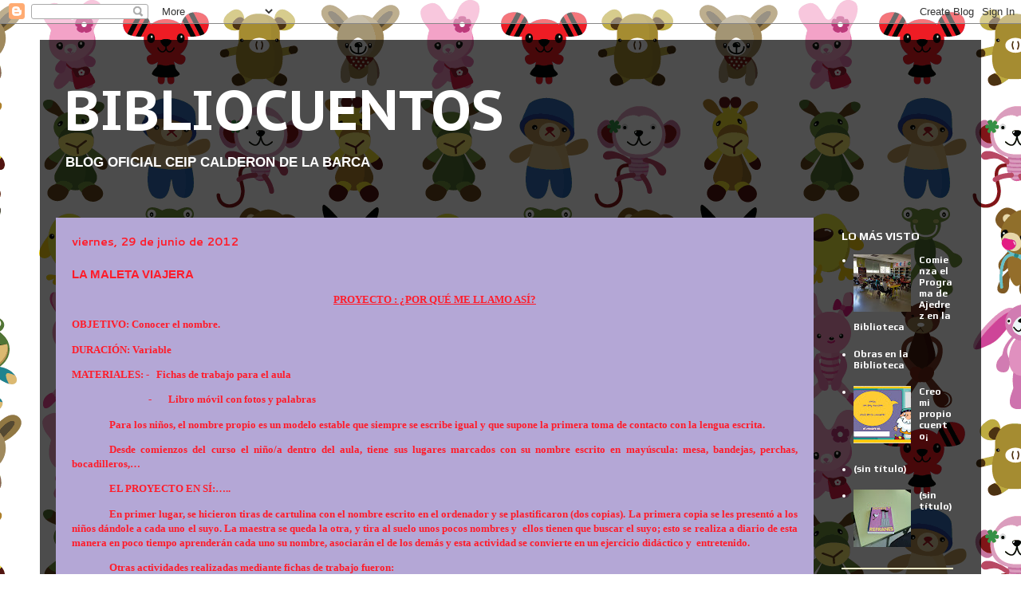

--- FILE ---
content_type: text/html; charset=UTF-8
request_url: http://ceipcalderonbarca.blogspot.com/2012/06/la-maleta-viajera.html
body_size: 12355
content:
<!DOCTYPE html>
<html class='v2' dir='ltr' lang='es'>
<head>
<link href='https://www.blogger.com/static/v1/widgets/335934321-css_bundle_v2.css' rel='stylesheet' type='text/css'/>
<meta content='width=1100' name='viewport'/>
<meta content='text/html; charset=UTF-8' http-equiv='Content-Type'/>
<meta content='blogger' name='generator'/>
<link href='http://ceipcalderonbarca.blogspot.com/favicon.ico' rel='icon' type='image/x-icon'/>
<link href='http://ceipcalderonbarca.blogspot.com/2012/06/la-maleta-viajera.html' rel='canonical'/>
<link rel="alternate" type="application/atom+xml" title="BIBLIOCUENTOS - Atom" href="http://ceipcalderonbarca.blogspot.com/feeds/posts/default" />
<link rel="alternate" type="application/rss+xml" title="BIBLIOCUENTOS - RSS" href="http://ceipcalderonbarca.blogspot.com/feeds/posts/default?alt=rss" />
<link rel="service.post" type="application/atom+xml" title="BIBLIOCUENTOS - Atom" href="https://www.blogger.com/feeds/3001171187216771405/posts/default" />

<link rel="alternate" type="application/atom+xml" title="BIBLIOCUENTOS - Atom" href="http://ceipcalderonbarca.blogspot.com/feeds/3596122806643157676/comments/default" />
<!--Can't find substitution for tag [blog.ieCssRetrofitLinks]-->
<meta content='http://ceipcalderonbarca.blogspot.com/2012/06/la-maleta-viajera.html' property='og:url'/>
<meta content='LA MALETA VIAJERA' property='og:title'/>
<meta content=' PROYECTO : ¿POR QUÉ ME LLAMO ASÍ?   OBJETIVO: Conocer el nombre.   DURACIÓN: Variable   MATERIALES: -   Fichas de trabajo para el aula   - ...' property='og:description'/>
<title>BIBLIOCUENTOS: LA MALETA VIAJERA</title>
<style type='text/css'>@font-face{font-family:'Cantarell';font-style:normal;font-weight:700;font-display:swap;src:url(//fonts.gstatic.com/s/cantarell/v18/B50IF7ZDq37KMUvlO01xN4d-HY6fB4wWgEHB.woff2)format('woff2');unicode-range:U+0100-02BA,U+02BD-02C5,U+02C7-02CC,U+02CE-02D7,U+02DD-02FF,U+0304,U+0308,U+0329,U+1D00-1DBF,U+1E00-1E9F,U+1EF2-1EFF,U+2020,U+20A0-20AB,U+20AD-20C0,U+2113,U+2C60-2C7F,U+A720-A7FF;}@font-face{font-family:'Cantarell';font-style:normal;font-weight:700;font-display:swap;src:url(//fonts.gstatic.com/s/cantarell/v18/B50IF7ZDq37KMUvlO01xN4d-E46fB4wWgA.woff2)format('woff2');unicode-range:U+0000-00FF,U+0131,U+0152-0153,U+02BB-02BC,U+02C6,U+02DA,U+02DC,U+0304,U+0308,U+0329,U+2000-206F,U+20AC,U+2122,U+2191,U+2193,U+2212,U+2215,U+FEFF,U+FFFD;}@font-face{font-family:'PT Sans Caption';font-style:normal;font-weight:700;font-display:swap;src:url(//fonts.gstatic.com/s/ptsanscaption/v20/0FlJVP6Hrxmt7-fsUFhlFXNIlpcSwSrkQQ-v7XwDg99l.woff2)format('woff2');unicode-range:U+0460-052F,U+1C80-1C8A,U+20B4,U+2DE0-2DFF,U+A640-A69F,U+FE2E-FE2F;}@font-face{font-family:'PT Sans Caption';font-style:normal;font-weight:700;font-display:swap;src:url(//fonts.gstatic.com/s/ptsanscaption/v20/0FlJVP6Hrxmt7-fsUFhlFXNIlpcSwSrkSA-v7XwDg99l.woff2)format('woff2');unicode-range:U+0301,U+0400-045F,U+0490-0491,U+04B0-04B1,U+2116;}@font-face{font-family:'PT Sans Caption';font-style:normal;font-weight:700;font-display:swap;src:url(//fonts.gstatic.com/s/ptsanscaption/v20/0FlJVP6Hrxmt7-fsUFhlFXNIlpcSwSrkQg-v7XwDg99l.woff2)format('woff2');unicode-range:U+0100-02BA,U+02BD-02C5,U+02C7-02CC,U+02CE-02D7,U+02DD-02FF,U+0304,U+0308,U+0329,U+1D00-1DBF,U+1E00-1E9F,U+1EF2-1EFF,U+2020,U+20A0-20AB,U+20AD-20C0,U+2113,U+2C60-2C7F,U+A720-A7FF;}@font-face{font-family:'PT Sans Caption';font-style:normal;font-weight:700;font-display:swap;src:url(//fonts.gstatic.com/s/ptsanscaption/v20/0FlJVP6Hrxmt7-fsUFhlFXNIlpcSwSrkTA-v7XwDgw.woff2)format('woff2');unicode-range:U+0000-00FF,U+0131,U+0152-0153,U+02BB-02BC,U+02C6,U+02DA,U+02DC,U+0304,U+0308,U+0329,U+2000-206F,U+20AC,U+2122,U+2191,U+2193,U+2212,U+2215,U+FEFF,U+FFFD;}@font-face{font-family:'Play';font-style:normal;font-weight:700;font-display:swap;src:url(//fonts.gstatic.com/s/play/v21/6ae84K2oVqwItm4TCp0y2lvQNTIQoQ.woff2)format('woff2');unicode-range:U+0460-052F,U+1C80-1C8A,U+20B4,U+2DE0-2DFF,U+A640-A69F,U+FE2E-FE2F;}@font-face{font-family:'Play';font-style:normal;font-weight:700;font-display:swap;src:url(//fonts.gstatic.com/s/play/v21/6ae84K2oVqwItm4TCpQy2lvQNTIQoQ.woff2)format('woff2');unicode-range:U+0301,U+0400-045F,U+0490-0491,U+04B0-04B1,U+2116;}@font-face{font-family:'Play';font-style:normal;font-weight:700;font-display:swap;src:url(//fonts.gstatic.com/s/play/v21/6ae84K2oVqwItm4TCpMy2lvQNTIQoQ.woff2)format('woff2');unicode-range:U+0370-0377,U+037A-037F,U+0384-038A,U+038C,U+038E-03A1,U+03A3-03FF;}@font-face{font-family:'Play';font-style:normal;font-weight:700;font-display:swap;src:url(//fonts.gstatic.com/s/play/v21/6ae84K2oVqwItm4TCp8y2lvQNTIQoQ.woff2)format('woff2');unicode-range:U+0102-0103,U+0110-0111,U+0128-0129,U+0168-0169,U+01A0-01A1,U+01AF-01B0,U+0300-0301,U+0303-0304,U+0308-0309,U+0323,U+0329,U+1EA0-1EF9,U+20AB;}@font-face{font-family:'Play';font-style:normal;font-weight:700;font-display:swap;src:url(//fonts.gstatic.com/s/play/v21/6ae84K2oVqwItm4TCp4y2lvQNTIQoQ.woff2)format('woff2');unicode-range:U+0100-02BA,U+02BD-02C5,U+02C7-02CC,U+02CE-02D7,U+02DD-02FF,U+0304,U+0308,U+0329,U+1D00-1DBF,U+1E00-1E9F,U+1EF2-1EFF,U+2020,U+20A0-20AB,U+20AD-20C0,U+2113,U+2C60-2C7F,U+A720-A7FF;}@font-face{font-family:'Play';font-style:normal;font-weight:700;font-display:swap;src:url(//fonts.gstatic.com/s/play/v21/6ae84K2oVqwItm4TCpAy2lvQNTI.woff2)format('woff2');unicode-range:U+0000-00FF,U+0131,U+0152-0153,U+02BB-02BC,U+02C6,U+02DA,U+02DC,U+0304,U+0308,U+0329,U+2000-206F,U+20AC,U+2122,U+2191,U+2193,U+2212,U+2215,U+FEFF,U+FFFD;}@font-face{font-family:'Sorts Mill Goudy';font-style:normal;font-weight:400;font-display:swap;src:url(//fonts.gstatic.com/s/sortsmillgoudy/v16/Qw3GZR9MED_6PSuS_50nEaVrfzgEbHQEj7E49PCrfQ.woff2)format('woff2');unicode-range:U+0100-02BA,U+02BD-02C5,U+02C7-02CC,U+02CE-02D7,U+02DD-02FF,U+0304,U+0308,U+0329,U+1D00-1DBF,U+1E00-1E9F,U+1EF2-1EFF,U+2020,U+20A0-20AB,U+20AD-20C0,U+2113,U+2C60-2C7F,U+A720-A7FF;}@font-face{font-family:'Sorts Mill Goudy';font-style:normal;font-weight:400;font-display:swap;src:url(//fonts.gstatic.com/s/sortsmillgoudy/v16/Qw3GZR9MED_6PSuS_50nEaVrfzgEbHoEj7E49PA.woff2)format('woff2');unicode-range:U+0000-00FF,U+0131,U+0152-0153,U+02BB-02BC,U+02C6,U+02DA,U+02DC,U+0304,U+0308,U+0329,U+2000-206F,U+20AC,U+2122,U+2191,U+2193,U+2212,U+2215,U+FEFF,U+FFFD;}</style>
<style id='page-skin-1' type='text/css'><!--
/*
-----------------------------------------------
Blogger Template Style
Name:     Travel
Designer: Sookhee Lee
URL:      www.plyfly.net
----------------------------------------------- */
/* Content
----------------------------------------------- */
body {
font: normal bold 13px 'Trebuchet MS',Trebuchet,sans-serif;
color: #ff1c2a;
background: #ffffff url(http://themes.googleusercontent.com/image?id=0BwVBOzw_-hbMODVmMDIxNTQtYjk3MC00M2FkLTlmZjctYjVhY2JiYzRlNzE1) repeat scroll top center /* Credit: sasimoto (http://www.istockphoto.com/googleimages.php?id=6422184&platform=blogger) */;
}
html body .region-inner {
min-width: 0;
max-width: 100%;
width: auto;
}
a:link {
text-decoration:none;
color: #ff1c2a;
}
a:visited {
text-decoration:none;
color: #e20b18;
}
a:hover {
text-decoration:underline;
color: #ff1c2a;
}
.content-outer .content-cap-top {
height: 0;
background: transparent none repeat-x scroll top center;
}
.content-outer {
margin: 0 auto;
padding-top: 20px;
}
.content-inner {
background: transparent url(http://www.blogblog.com/1kt/travel/bg_black_70.png) repeat scroll top left;
background-position: left -0;
background-color: transparent;
padding: 20px;
}
.main-inner .date-outer {
margin-bottom: 2em;
}
/* Header
----------------------------------------------- */
.header-inner .Header .titlewrapper,
.header-inner .Header .descriptionwrapper {
padding-left: 10px;
padding-right: 10px;
}
.Header h1 {
font: normal bold 70px PT Sans Caption;
color: #ffffff;
}
.Header h1 a {
color: #ffffff;
}
.Header .description {
color: #ffffff;
font-size: 130%;
}
/* Tabs
----------------------------------------------- */
.tabs-inner {
margin: 1em 0 0;
padding: 0;
}
.tabs-inner .section {
margin: 0;
}
.tabs-inner .widget ul {
padding: 0;
background: transparent url(https://resources.blogblog.com/blogblog/data/1kt/travel/bg_black_50.png) repeat scroll top center;
}
.tabs-inner .widget li {
border: none;
}
.tabs-inner .widget li a {
display: inline-block;
padding: 1em 1.5em;
color: #ffffff;
font: normal bold 14px Sorts Mill Goudy;
}
.tabs-inner .widget li.selected a,
.tabs-inner .widget li a:hover {
position: relative;
z-index: 1;
background: transparent url(https://resources.blogblog.com/blogblog/data/1kt/travel/bg_black_50.png) repeat scroll top center;
color: #ffffff;
}
/* Headings
----------------------------------------------- */
h2 {
font: normal bold 14px Play;
color: #ffffff;
}
.main-inner h2.date-header {
font: normal bold 14px Cantarell;
color: #ff1c2a;
}
.footer-inner .widget h2,
.sidebar .widget h2 {
padding-bottom: .5em;
}
/* Main
----------------------------------------------- */
.main-inner {
padding: 20px 0;
}
.main-inner .column-center-inner {
padding: 20px 0;
}
.main-inner .column-center-inner .section {
margin: 0 20px;
}
.main-inner .column-right-inner {
margin-left: 20px;
}
.main-inner .fauxcolumn-right-outer .fauxcolumn-inner {
margin-left: 20px;
background: transparent none repeat scroll top left;
}
.main-inner .column-left-inner {
margin-right: 20px;
}
.main-inner .fauxcolumn-left-outer .fauxcolumn-inner {
margin-right: 20px;
background: transparent none repeat scroll top left;
}
.main-inner .column-left-inner,
.main-inner .column-right-inner {
padding: 15px 0;
}
/* Posts
----------------------------------------------- */
h3.post-title {
margin-top: 20px;
}
h3.post-title a {
font: normal bold 36px 'Trebuchet MS',Trebuchet,sans-serif;
color: #000000;
}
h3.post-title a:hover {
text-decoration: underline;
}
.main-inner .column-center-outer {
background: #b4a7d6 none repeat scroll top left;
_background-image: none;
}
.post-body {
line-height: 1.4;
position: relative;
}
.post-header {
margin: 0 0 1em;
line-height: 1.6;
}
.post-footer {
margin: .5em 0;
line-height: 1.6;
}
#blog-pager {
font-size: 140%;
}
#comments {
background: #cccccc none repeat scroll top center;
padding: 15px;
}
#comments .comment-author {
padding-top: 1.5em;
}
#comments h4,
#comments .comment-author a,
#comments .comment-timestamp a {
color: #000000;
}
#comments .comment-author:first-child {
padding-top: 0;
border-top: none;
}
.avatar-image-container {
margin: .2em 0 0;
}
/* Comments
----------------------------------------------- */
#comments a {
color: #000000;
}
.comments .comments-content .icon.blog-author {
background-repeat: no-repeat;
background-image: url([data-uri]);
}
.comments .comments-content .loadmore a {
border-top: 1px solid #000000;
border-bottom: 1px solid #000000;
}
.comments .comment-thread.inline-thread {
background: #b4a7d6;
}
.comments .continue {
border-top: 2px solid #000000;
}
/* Widgets
----------------------------------------------- */
.sidebar .widget {
border-bottom: 2px solid #fff2cc;
padding-bottom: 10px;
margin: 10px 0;
}
.sidebar .widget:first-child {
margin-top: 0;
}
.sidebar .widget:last-child {
border-bottom: none;
margin-bottom: 0;
padding-bottom: 0;
}
.footer-inner .widget,
.sidebar .widget {
font: normal bold 12px Play;
color: #ffffff;
}
.sidebar .widget a:link {
color: #ffffff;
text-decoration: none;
}
.sidebar .widget a:visited {
color: #ffffff;
}
.sidebar .widget a:hover {
color: #ffffff;
text-decoration: underline;
}
.footer-inner .widget a:link {
color: #ff1c2a;
text-decoration: none;
}
.footer-inner .widget a:visited {
color: #e20b18;
}
.footer-inner .widget a:hover {
color: #ff1c2a;
text-decoration: underline;
}
.widget .zippy {
color: #ffffff;
}
.footer-inner {
background: transparent none repeat scroll top center;
}
/* Mobile
----------------------------------------------- */
body.mobile  {
background-size: 100% auto;
}
body.mobile .AdSense {
margin: 0 -10px;
}
.mobile .body-fauxcolumn-outer {
background: transparent none repeat scroll top left;
}
.mobile .footer-inner .widget a:link {
color: #ffffff;
text-decoration: none;
}
.mobile .footer-inner .widget a:visited {
color: #ffffff;
}
.mobile-post-outer a {
color: #000000;
}
.mobile-link-button {
background-color: #ff1c2a;
}
.mobile-link-button a:link, .mobile-link-button a:visited {
color: #ffffff;
}
.mobile-index-contents {
color: #ff1c2a;
}
.mobile .tabs-inner .PageList .widget-content {
background: transparent url(https://resources.blogblog.com/blogblog/data/1kt/travel/bg_black_50.png) repeat scroll top center;
color: #ffffff;
}
.mobile .tabs-inner .PageList .widget-content .pagelist-arrow {
border-left: 1px solid #ffffff;
}

--></style>
<style id='template-skin-1' type='text/css'><!--
body {
min-width: 1180px;
}
.content-outer, .content-fauxcolumn-outer, .region-inner {
min-width: 1180px;
max-width: 1180px;
_width: 1180px;
}
.main-inner .columns {
padding-left: 0px;
padding-right: 190px;
}
.main-inner .fauxcolumn-center-outer {
left: 0px;
right: 190px;
/* IE6 does not respect left and right together */
_width: expression(this.parentNode.offsetWidth -
parseInt("0px") -
parseInt("190px") + 'px');
}
.main-inner .fauxcolumn-left-outer {
width: 0px;
}
.main-inner .fauxcolumn-right-outer {
width: 190px;
}
.main-inner .column-left-outer {
width: 0px;
right: 100%;
margin-left: -0px;
}
.main-inner .column-right-outer {
width: 190px;
margin-right: -190px;
}
#layout {
min-width: 0;
}
#layout .content-outer {
min-width: 0;
width: 800px;
}
#layout .region-inner {
min-width: 0;
width: auto;
}
body#layout div.add_widget {
padding: 8px;
}
body#layout div.add_widget a {
margin-left: 32px;
}
--></style>
<style>
    body {background-image:url(http\:\/\/themes.googleusercontent.com\/image?id=0BwVBOzw_-hbMODVmMDIxNTQtYjk3MC00M2FkLTlmZjctYjVhY2JiYzRlNzE1);}
    
@media (max-width: 200px) { body {background-image:url(http\:\/\/themes.googleusercontent.com\/image?id=0BwVBOzw_-hbMODVmMDIxNTQtYjk3MC00M2FkLTlmZjctYjVhY2JiYzRlNzE1&options=w200);}}
@media (max-width: 400px) and (min-width: 201px) { body {background-image:url(http\:\/\/themes.googleusercontent.com\/image?id=0BwVBOzw_-hbMODVmMDIxNTQtYjk3MC00M2FkLTlmZjctYjVhY2JiYzRlNzE1&options=w400);}}
@media (max-width: 800px) and (min-width: 401px) { body {background-image:url(http\:\/\/themes.googleusercontent.com\/image?id=0BwVBOzw_-hbMODVmMDIxNTQtYjk3MC00M2FkLTlmZjctYjVhY2JiYzRlNzE1&options=w800);}}
@media (max-width: 1200px) and (min-width: 801px) { body {background-image:url(http\:\/\/themes.googleusercontent.com\/image?id=0BwVBOzw_-hbMODVmMDIxNTQtYjk3MC00M2FkLTlmZjctYjVhY2JiYzRlNzE1&options=w1200);}}
/* Last tag covers anything over one higher than the previous max-size cap. */
@media (min-width: 1201px) { body {background-image:url(http\:\/\/themes.googleusercontent.com\/image?id=0BwVBOzw_-hbMODVmMDIxNTQtYjk3MC00M2FkLTlmZjctYjVhY2JiYzRlNzE1&options=w1600);}}
  </style>
<link href='https://www.blogger.com/dyn-css/authorization.css?targetBlogID=3001171187216771405&amp;zx=51316f48-e98b-44eb-a7f7-6fa4fb510479' media='none' onload='if(media!=&#39;all&#39;)media=&#39;all&#39;' rel='stylesheet'/><noscript><link href='https://www.blogger.com/dyn-css/authorization.css?targetBlogID=3001171187216771405&amp;zx=51316f48-e98b-44eb-a7f7-6fa4fb510479' rel='stylesheet'/></noscript>
<meta name='google-adsense-platform-account' content='ca-host-pub-1556223355139109'/>
<meta name='google-adsense-platform-domain' content='blogspot.com'/>

</head>
<body class='loading variant-road'>
<div class='navbar section' id='navbar' name='Barra de navegación'><div class='widget Navbar' data-version='1' id='Navbar1'><script type="text/javascript">
    function setAttributeOnload(object, attribute, val) {
      if(window.addEventListener) {
        window.addEventListener('load',
          function(){ object[attribute] = val; }, false);
      } else {
        window.attachEvent('onload', function(){ object[attribute] = val; });
      }
    }
  </script>
<div id="navbar-iframe-container"></div>
<script type="text/javascript" src="https://apis.google.com/js/platform.js"></script>
<script type="text/javascript">
      gapi.load("gapi.iframes:gapi.iframes.style.bubble", function() {
        if (gapi.iframes && gapi.iframes.getContext) {
          gapi.iframes.getContext().openChild({
              url: 'https://www.blogger.com/navbar/3001171187216771405?po\x3d3596122806643157676\x26origin\x3dhttp://ceipcalderonbarca.blogspot.com',
              where: document.getElementById("navbar-iframe-container"),
              id: "navbar-iframe"
          });
        }
      });
    </script><script type="text/javascript">
(function() {
var script = document.createElement('script');
script.type = 'text/javascript';
script.src = '//pagead2.googlesyndication.com/pagead/js/google_top_exp.js';
var head = document.getElementsByTagName('head')[0];
if (head) {
head.appendChild(script);
}})();
</script>
</div></div>
<div class='body-fauxcolumns'>
<div class='fauxcolumn-outer body-fauxcolumn-outer'>
<div class='cap-top'>
<div class='cap-left'></div>
<div class='cap-right'></div>
</div>
<div class='fauxborder-left'>
<div class='fauxborder-right'></div>
<div class='fauxcolumn-inner'>
</div>
</div>
<div class='cap-bottom'>
<div class='cap-left'></div>
<div class='cap-right'></div>
</div>
</div>
</div>
<div class='content'>
<div class='content-fauxcolumns'>
<div class='fauxcolumn-outer content-fauxcolumn-outer'>
<div class='cap-top'>
<div class='cap-left'></div>
<div class='cap-right'></div>
</div>
<div class='fauxborder-left'>
<div class='fauxborder-right'></div>
<div class='fauxcolumn-inner'>
</div>
</div>
<div class='cap-bottom'>
<div class='cap-left'></div>
<div class='cap-right'></div>
</div>
</div>
</div>
<div class='content-outer'>
<div class='content-cap-top cap-top'>
<div class='cap-left'></div>
<div class='cap-right'></div>
</div>
<div class='fauxborder-left content-fauxborder-left'>
<div class='fauxborder-right content-fauxborder-right'></div>
<div class='content-inner'>
<header>
<div class='header-outer'>
<div class='header-cap-top cap-top'>
<div class='cap-left'></div>
<div class='cap-right'></div>
</div>
<div class='fauxborder-left header-fauxborder-left'>
<div class='fauxborder-right header-fauxborder-right'></div>
<div class='region-inner header-inner'>
<div class='header section' id='header' name='Cabecera'><div class='widget Header' data-version='1' id='Header1'>
<div id='header-inner'>
<div class='titlewrapper'>
<h1 class='title'>
<a href='http://ceipcalderonbarca.blogspot.com/'>
BIBLIOCUENTOS
</a>
</h1>
</div>
<div class='descriptionwrapper'>
<p class='description'><span>BLOG OFICIAL  CEIP CALDERON DE LA BARCA</span></p>
</div>
</div>
</div></div>
</div>
</div>
<div class='header-cap-bottom cap-bottom'>
<div class='cap-left'></div>
<div class='cap-right'></div>
</div>
</div>
</header>
<div class='tabs-outer'>
<div class='tabs-cap-top cap-top'>
<div class='cap-left'></div>
<div class='cap-right'></div>
</div>
<div class='fauxborder-left tabs-fauxborder-left'>
<div class='fauxborder-right tabs-fauxborder-right'></div>
<div class='region-inner tabs-inner'>
<div class='tabs section' id='crosscol' name='Multicolumnas'><div class='widget PageList' data-version='1' id='PageList1'>
<h2>Páginas</h2>
<div class='widget-content'>
<ul>
</ul>
<div class='clear'></div>
</div>
</div></div>
<div class='tabs no-items section' id='crosscol-overflow' name='Cross-Column 2'></div>
</div>
</div>
<div class='tabs-cap-bottom cap-bottom'>
<div class='cap-left'></div>
<div class='cap-right'></div>
</div>
</div>
<div class='main-outer'>
<div class='main-cap-top cap-top'>
<div class='cap-left'></div>
<div class='cap-right'></div>
</div>
<div class='fauxborder-left main-fauxborder-left'>
<div class='fauxborder-right main-fauxborder-right'></div>
<div class='region-inner main-inner'>
<div class='columns fauxcolumns'>
<div class='fauxcolumn-outer fauxcolumn-center-outer'>
<div class='cap-top'>
<div class='cap-left'></div>
<div class='cap-right'></div>
</div>
<div class='fauxborder-left'>
<div class='fauxborder-right'></div>
<div class='fauxcolumn-inner'>
</div>
</div>
<div class='cap-bottom'>
<div class='cap-left'></div>
<div class='cap-right'></div>
</div>
</div>
<div class='fauxcolumn-outer fauxcolumn-left-outer'>
<div class='cap-top'>
<div class='cap-left'></div>
<div class='cap-right'></div>
</div>
<div class='fauxborder-left'>
<div class='fauxborder-right'></div>
<div class='fauxcolumn-inner'>
</div>
</div>
<div class='cap-bottom'>
<div class='cap-left'></div>
<div class='cap-right'></div>
</div>
</div>
<div class='fauxcolumn-outer fauxcolumn-right-outer'>
<div class='cap-top'>
<div class='cap-left'></div>
<div class='cap-right'></div>
</div>
<div class='fauxborder-left'>
<div class='fauxborder-right'></div>
<div class='fauxcolumn-inner'>
</div>
</div>
<div class='cap-bottom'>
<div class='cap-left'></div>
<div class='cap-right'></div>
</div>
</div>
<!-- corrects IE6 width calculation -->
<div class='columns-inner'>
<div class='column-center-outer'>
<div class='column-center-inner'>
<div class='main section' id='main' name='Principal'><div class='widget Blog' data-version='1' id='Blog1'>
<div class='blog-posts hfeed'>

          <div class="date-outer">
        
<h2 class='date-header'><span>viernes, 29 de junio de 2012</span></h2>

          <div class="date-posts">
        
<div class='post-outer'>
<div class='post hentry uncustomized-post-template' itemprop='blogPost' itemscope='itemscope' itemtype='http://schema.org/BlogPosting'>
<meta content='3001171187216771405' itemprop='blogId'/>
<meta content='3596122806643157676' itemprop='postId'/>
<a name='3596122806643157676'></a>
<h3 class='post-title entry-title' itemprop='name'>
LA MALETA VIAJERA
</h3>
<div class='post-header'>
<div class='post-header-line-1'></div>
</div>
<div class='post-body entry-content' id='post-body-3596122806643157676' itemprop='description articleBody'>
<div align="center" class="MsoNormal" style="margin: 0cm 0cm 10pt; text-align: center;">
<b style="mso-bidi-font-weight: normal;"><u><span style="font-family: 'Comic Sans MS'; font-size: 10pt; line-height: 115%;">PROYECTO : &#191;POR QUÉ ME LLAMO ASÍ?</span></u></b></div>
<div class="MsoNormal" style="margin: 0cm 0cm 10pt; text-align: justify;">
<span style="font-family: 'Comic Sans MS'; font-size: 10pt; line-height: 115%;">OBJETIVO: Conocer el nombre.</span></div>
<div class="MsoNormal" style="margin: 0cm 0cm 10pt; text-align: justify;">
<span style="font-family: 'Comic Sans MS'; font-size: 10pt; line-height: 115%;">DURACIÓN: Variable</span></div>
<div class="MsoNormal" style="margin: 0cm 0cm 10pt; text-align: justify;">
<span style="font-family: 'Comic Sans MS'; font-size: 10pt; line-height: 115%;">MATERIALES: -&nbsp;&nbsp; Fichas de trabajo para el aula</span></div>
<div class="MsoListParagraph" style="margin: 0cm 0cm 10pt 90pt; mso-add-space: auto; mso-list: l1 level1 lfo2; text-align: justify; text-indent: -18pt;">
<span style="font-family: 'Comic Sans MS'; font-size: 10pt; line-height: 115%;">-<span style="font-family: 'Times New Roman';">&nbsp;&nbsp;&nbsp;&nbsp;&nbsp;&nbsp; </span></span><span style="font-family: 'Comic Sans MS'; font-size: 10pt; line-height: 115%;">Libro móvil con fotos y palabras</span></div>
<div class="MsoNormal" style="margin: 0cm 0cm 10pt; text-align: justify; text-indent: 35.4pt;">
<span style="font-family: 'Comic Sans MS'; font-size: 10pt; line-height: 115%;">Para los niños, el nombre propio es un modelo estable que siempre se escribe igual y que supone la primera toma de contacto con la lengua escrita.</span></div>
<div class="MsoNormal" style="margin: 0cm 0cm 10pt; text-align: justify; text-indent: 35.4pt;">
<span style="font-family: 'Comic Sans MS'; font-size: 10pt; line-height: 115%;">Desde comienzos del curso el niño/a dentro del aula, tiene sus lugares marcados con su nombre escrito en mayúscula: mesa, bandejas, perchas, bocadilleros,&#8230;</span></div>
<div class="MsoNormal" style="margin: 0cm 0cm 10pt; text-align: justify; text-indent: 35.4pt;">
<span style="font-family: 'Comic Sans MS'; font-size: 10pt; line-height: 115%;">EL PROYECTO EN SÍ:&#8230;..</span></div>
<div class="MsoNormal" style="margin: 0cm 0cm 10pt; text-align: justify; text-indent: 35.4pt;">
<span style="font-family: 'Comic Sans MS'; font-size: 10pt; line-height: 115%;">En primer lugar, se hicieron tiras de cartulina con el nombre escrito en el ordenador y se plastificaron (dos copias). La primera copia se les presentó a los niños dándole a cada uno el suyo. La maestra se queda la otra, y tira al suelo unos pocos nombres y&nbsp; ellos tienen que buscar el suyo; esto se realiza a diario de esta manera en poco tiempo aprenderán cada uno su nombre, asociarán el de los demás y esta actividad se convierte en un ejercicio didáctico y&nbsp; entretenido.</span></div>
<div class="MsoNormal" style="margin: 0cm 0cm 10pt; text-align: justify; text-indent: 35.4pt;">
<span style="font-family: 'Comic Sans MS'; font-size: 10pt; line-height: 115%;">Otras actividades realizadas mediante fichas de trabajo fueron:</span></div>
<div class="MsoListParagraphCxSpFirst" style="margin: 0cm 0cm 0pt 96.75pt; mso-add-space: auto; mso-list: l0 level1 lfo1; text-align: justify; text-indent: -18pt;">
<span style="font-family: 'Comic Sans MS'; font-size: 10pt; line-height: 115%;">-<span style="font-family: 'Times New Roman';">&nbsp;&nbsp;&nbsp;&nbsp;&nbsp;&nbsp; </span></span><span style="font-family: 'Comic Sans MS'; font-size: 10pt; line-height: 115%;">&#8220;Mi nombre empieza por&#8230;&#8221;</span></div>
<div class="MsoListParagraphCxSpMiddle" style="margin: 0cm 0cm 0pt 96.75pt; mso-add-space: auto; mso-list: l0 level1 lfo1; text-align: justify; text-indent: -18pt;">
<span style="font-family: 'Comic Sans MS'; font-size: 10pt; line-height: 115%;">-<span style="font-family: 'Times New Roman';">&nbsp;&nbsp;&nbsp;&nbsp;&nbsp;&nbsp; </span></span><span style="font-family: 'Comic Sans MS'; font-size: 10pt; line-height: 115%;">&#8220;Mi nombre tiene tantas letras&#8221;</span></div>
<div class="MsoListParagraphCxSpLast" style="margin: 0cm 0cm 10pt 96.75pt; mso-add-space: auto; mso-list: l0 level1 lfo1; text-align: justify; text-indent: -18pt;">
<span style="font-family: 'Comic Sans MS'; font-size: 10pt; line-height: 115%;">-<span style="font-family: 'Times New Roman';">&nbsp;&nbsp;&nbsp;&nbsp;&nbsp;&nbsp; </span></span><span style="font-family: 'Comic Sans MS'; font-size: 10pt; line-height: 115%;">&#8220;Los compañeros de mi mesa son..&#8221;</span></div>
<div class="MsoNormal" style="margin: 0cm 0cm 10pt; text-align: justify; text-indent: 35.4pt;">
<span style="font-family: 'Comic Sans MS'; font-size: 10pt; line-height: 115%;">Para realizar los libros móviles los niños se llevaron a casa una ficha dónde ponía &#8220;&#191;por qué me llamo así? ;en ella, los padres les explicarán y escribirán el por qué de su elección. Estas fichas se encuadernan y viajarán de casa en casa dentro de la maleta viajera.</span></div>
<div class="MsoNormal" style="margin: 0cm 0cm 10pt; text-align: justify; text-indent: 35.4pt;">
<span style="font-family: 'Comic Sans MS'; font-size: 10pt; line-height: 115%;">Junto a este primer libro, viajará&nbsp; otro dónde va la foto y el nombre de cada niño y la actividad consiste en saber relacionar el nombre con la foto, jugando y buscando también el de los compañeros. Se pueden realizar multitud de actividades a partir de éste:</span></div>
<div class="MsoListParagraphCxSpFirst" style="margin: 0cm 0cm 0pt 96.75pt; mso-add-space: auto; mso-list: l0 level1 lfo1; text-align: justify; text-indent: -18pt;">
<span style="font-family: 'Comic Sans MS'; font-size: 10pt; line-height: 115%;">-<span style="font-family: 'Times New Roman';">&nbsp;&nbsp;&nbsp;&nbsp;&nbsp;&nbsp; </span></span><span style="font-family: 'Comic Sans MS'; font-size: 10pt; line-height: 115%;">Busca primero tu foto</span></div>
<div class="MsoListParagraphCxSpMiddle" style="margin: 0cm 0cm 0pt 96.75pt; mso-add-space: auto; mso-list: l0 level1 lfo1; text-align: justify; text-indent: -18pt;">
<span style="font-family: 'Comic Sans MS'; font-size: 10pt; line-height: 115%;">-<span style="font-family: 'Times New Roman';">&nbsp;&nbsp;&nbsp;&nbsp;&nbsp;&nbsp; </span></span><span style="font-family: 'Comic Sans MS'; font-size: 10pt; line-height: 115%;">Busca tu nombre</span></div>
<div class="MsoListParagraphCxSpMiddle" style="margin: 0cm 0cm 0pt 96.75pt; mso-add-space: auto; mso-list: l0 level1 lfo1; text-align: justify; text-indent: -18pt;">
<span style="font-family: 'Comic Sans MS'; font-size: 10pt; line-height: 115%;">-<span style="font-family: 'Times New Roman';">&nbsp;&nbsp;&nbsp;&nbsp;&nbsp;&nbsp; </span></span><span style="font-family: 'Comic Sans MS'; font-size: 10pt; line-height: 115%;">Cuenta las letras</span></div>
<div class="MsoListParagraphCxSpMiddle" style="margin: 0cm 0cm 0pt 96.75pt; mso-add-space: auto; mso-list: l0 level1 lfo1; text-align: justify; text-indent: -18pt;">
<span style="font-family: 'Comic Sans MS'; font-size: 10pt; line-height: 115%;">-<span style="font-family: 'Times New Roman';">&nbsp;&nbsp;&nbsp;&nbsp;&nbsp;&nbsp; </span></span><span style="font-family: 'Comic Sans MS'; font-size: 10pt; line-height: 115%;">Decir si es una palabra larga o corta</span></div>
<div class="MsoListParagraphCxSpMiddle" style="margin: 0cm 0cm 0pt 96.75pt; mso-add-space: auto; mso-list: l0 level1 lfo1; text-align: justify; text-indent: -18pt;">
<span style="font-family: 'Comic Sans MS'; font-size: 10pt; line-height: 115%;">-<span style="font-family: 'Times New Roman';">&nbsp;&nbsp;&nbsp;&nbsp;&nbsp;&nbsp; </span></span><span style="font-family: 'Comic Sans MS'; font-size: 10pt; line-height: 115%;">Busca las letras en el ABC</span></div>
<div class="MsoListParagraphCxSpLast" style="margin: 0cm 0cm 10pt 96.75pt; mso-add-space: auto; mso-list: l0 level1 lfo1; text-align: justify; text-indent: -18pt;">
<span style="font-family: 'Comic Sans MS'; font-size: 10pt; line-height: 115%;">-<span style="font-family: 'Times New Roman';">&nbsp;&nbsp;&nbsp;&nbsp;&nbsp;&nbsp; </span></span><span style="font-family: 'Comic Sans MS'; font-size: 10pt; line-height: 115%;">Busca la foto y el nombre de un compañero&#8230;..</span></div>
<div class="MsoNormal" style="border-bottom: medium none; border-left: medium none; border-right: medium none; border-top: medium none; margin: 0cm 0cm 10pt; text-align: justify; text-indent: 35.4pt;">
<div style="border-bottom: medium none; border-left: medium none; border-right: medium none; border-top: medium none;">
<b style="mso-bidi-font-weight: normal;"><span style="font-family: 'Comic Sans MS'; font-size: 10pt; line-height: 115%;">Nos lo hemos pasado GENIAL y agradecer sobre todo la colaboración a todos los papás y mamás.</span></b></div>
<div class="separator" style="clear: both; text-align: center;">
<iframe allowfullscreen="allowfullscreen" class="b-hbp-video b-uploaded" frameborder="0" height="266" id="BLOGGER-video-eebf88be26eeb3a2-8872" mozallowfullscreen="mozallowfullscreen" src="https://www.blogger.com/video.g?token=AD6v5dzL303hweAEawIbC70ERc5EiyA0l917dFbWgnaqvThfe_9BOgRCWySB1Vqz7MZD8gHx9D_FBt4l-LmPDfSQktnhIkHf7-RgCMzN4un8sWLXGknVsrdbanyIe7LX3Su4PWROgqQ" webkitallowfullscreen="webkitallowfullscreen" width="320"></iframe></div>
<div style="border-bottom: medium none; border-left: medium none; border-right: medium none; border-top: medium none;">
<br /></div>
<br />
<br />
<br />
<div style="border-bottom: medium none; border-left: medium none; border-right: medium none; border-top: medium none;">
<br /></div>
</div>
<div style='clear: both;'></div>
</div>
<div class='post-footer'>
<div class='post-footer-line post-footer-line-1'>
<span class='post-author vcard'>
Publicado por
<span class='fn' itemprop='author' itemscope='itemscope' itemtype='http://schema.org/Person'>
<meta content='https://www.blogger.com/profile/16675421560749854907' itemprop='url'/>
<a class='g-profile' href='https://www.blogger.com/profile/16675421560749854907' rel='author' title='author profile'>
<span itemprop='name'>Unknown</span>
</a>
</span>
</span>
<span class='post-timestamp'>
en
<meta content='http://ceipcalderonbarca.blogspot.com/2012/06/la-maleta-viajera.html' itemprop='url'/>
<a class='timestamp-link' href='http://ceipcalderonbarca.blogspot.com/2012/06/la-maleta-viajera.html' rel='bookmark' title='permanent link'><abbr class='published' itemprop='datePublished' title='2012-06-29T11:06:00+02:00'>11:06</abbr></a>
</span>
<span class='post-comment-link'>
</span>
<span class='post-icons'>
<span class='item-control blog-admin pid-1686171439'>
<a href='https://www.blogger.com/post-edit.g?blogID=3001171187216771405&postID=3596122806643157676&from=pencil' title='Editar entrada'>
<img alt='' class='icon-action' height='18' src='https://resources.blogblog.com/img/icon18_edit_allbkg.gif' width='18'/>
</a>
</span>
</span>
<div class='post-share-buttons goog-inline-block'>
<a class='goog-inline-block share-button sb-email' href='https://www.blogger.com/share-post.g?blogID=3001171187216771405&postID=3596122806643157676&target=email' target='_blank' title='Enviar por correo electrónico'><span class='share-button-link-text'>Enviar por correo electrónico</span></a><a class='goog-inline-block share-button sb-blog' href='https://www.blogger.com/share-post.g?blogID=3001171187216771405&postID=3596122806643157676&target=blog' onclick='window.open(this.href, "_blank", "height=270,width=475"); return false;' target='_blank' title='Escribe un blog'><span class='share-button-link-text'>Escribe un blog</span></a><a class='goog-inline-block share-button sb-twitter' href='https://www.blogger.com/share-post.g?blogID=3001171187216771405&postID=3596122806643157676&target=twitter' target='_blank' title='Compartir en X'><span class='share-button-link-text'>Compartir en X</span></a><a class='goog-inline-block share-button sb-facebook' href='https://www.blogger.com/share-post.g?blogID=3001171187216771405&postID=3596122806643157676&target=facebook' onclick='window.open(this.href, "_blank", "height=430,width=640"); return false;' target='_blank' title='Compartir con Facebook'><span class='share-button-link-text'>Compartir con Facebook</span></a><a class='goog-inline-block share-button sb-pinterest' href='https://www.blogger.com/share-post.g?blogID=3001171187216771405&postID=3596122806643157676&target=pinterest' target='_blank' title='Compartir en Pinterest'><span class='share-button-link-text'>Compartir en Pinterest</span></a>
</div>
</div>
<div class='post-footer-line post-footer-line-2'>
<span class='post-labels'>
</span>
</div>
<div class='post-footer-line post-footer-line-3'>
<span class='post-location'>
</span>
</div>
</div>
</div>
<div class='comments' id='comments'>
<a name='comments'></a>
</div>
</div>

        </div></div>
      
</div>
<div class='blog-pager' id='blog-pager'>
<span id='blog-pager-newer-link'>
<a class='blog-pager-newer-link' href='http://ceipcalderonbarca.blogspot.com/2012/10/quieres-que-te-contemos-un-cuento.html' id='Blog1_blog-pager-newer-link' title='Entrada más reciente'>Entrada más reciente</a>
</span>
<span id='blog-pager-older-link'>
<a class='blog-pager-older-link' href='http://ceipcalderonbarca.blogspot.com/2012/06/participacion-en-las-vi-jornadas.html' id='Blog1_blog-pager-older-link' title='Entrada antigua'>Entrada antigua</a>
</span>
<a class='home-link' href='http://ceipcalderonbarca.blogspot.com/'>Inicio</a>
</div>
<div class='clear'></div>
<div class='post-feeds'>
</div>
</div></div>
</div>
</div>
<div class='column-left-outer'>
<div class='column-left-inner'>
<aside>
</aside>
</div>
</div>
<div class='column-right-outer'>
<div class='column-right-inner'>
<aside>
<div class='sidebar section' id='sidebar-right-1'><div class='widget PopularPosts' data-version='1' id='PopularPosts1'>
<h2>LO MÁS VISTO</h2>
<div class='widget-content popular-posts'>
<ul>
<li>
<div class='item-thumbnail-only'>
<div class='item-thumbnail'>
<a href='http://ceipcalderonbarca.blogspot.com/2017/11/comienza-el-programa-de-ajedrez-en-la.html' target='_blank'>
<img alt='' border='0' src='https://blogger.googleusercontent.com/img/b/R29vZ2xl/AVvXsEg5d6ch-z-Vpv4CGOR7yhc7w2vHXqUe1vw2m-S1PJ_wodG17Se0ApHVZLzHxNxIXxrPOEZ1EiCUwKtQfhYPQCvf1XJ_NBXIpri4mMT5K-xO8-4KyNkf-ovvwBt_bmdMvyIfNbe-qeh1aQzT/w72-h72-p-k-no-nu/IMG-20171006-WA0002.jpg'/>
</a>
</div>
<div class='item-title'><a href='http://ceipcalderonbarca.blogspot.com/2017/11/comienza-el-programa-de-ajedrez-en-la.html'>Comienza el Programa de Ajedrez en la Biblioteca</a></div>
</div>
<div style='clear: both;'></div>
</li>
<li>
<div class='item-thumbnail-only'>
<div class='item-title'><a href='http://ceipcalderonbarca.blogspot.com/2012/04/obras-en-la-biblioteca.html'>Obras en la Biblioteca</a></div>
</div>
<div style='clear: both;'></div>
</li>
<li>
<div class='item-thumbnail-only'>
<div class='item-thumbnail'>
<a href='http://ceipcalderonbarca.blogspot.com/2012/04/blog-post_25.html' target='_blank'>
<img alt='' border='0' src='https://blogger.googleusercontent.com/img/b/R29vZ2xl/AVvXsEi51xCQ-001blRA-PwCXMdeRUZPhbFl26EXNzFiakqvp08hLgB7CTHMfefhUgxw8C6bJ8saSsvqGj3c9Wam0Szua04JL2NSGrZw9UHvhasgftQaLHiv4Zei9wpQDoBmmDXsjUKN3k7zsyo/w72-h72-p-k-no-nu/PANCHO2.bmp'/>
</a>
</div>
<div class='item-title'><a href='http://ceipcalderonbarca.blogspot.com/2012/04/blog-post_25.html'>Creo mi propio cuento&#161;</a></div>
</div>
<div style='clear: both;'></div>
</li>
<li>
<div class='item-thumbnail-only'>
<div class='item-title'><a href='http://ceipcalderonbarca.blogspot.com/2017/04/rograma-de-actividades-para-el-dia-del.html'>(sin título)</a></div>
</div>
<div style='clear: both;'></div>
</li>
<li>
<div class='item-thumbnail-only'>
<div class='item-thumbnail'>
<a href='http://ceipcalderonbarca.blogspot.com/2014/05/algunas-actividades-realizadas-durante.html' target='_blank'>
<img alt='' border='0' src='https://blogger.googleusercontent.com/img/b/R29vZ2xl/AVvXsEjdPtIcUJp2FKZ0gGFf8dZiqv75y3YDa3wsF98Dpn7Mj1vAUy439B3NsxvzmxGF7VqxOY4vt8zlNoWcD3tFzWRLCviEUfAspLKOnbzcrcx6WhCq26Ty4IlOr5AQjKxdf7H1STOu1247k9c/w72-h72-p-k-no-nu/DSC03415.JPG'/>
</a>
</div>
<div class='item-title'><a href='http://ceipcalderonbarca.blogspot.com/2014/05/algunas-actividades-realizadas-durante.html'>(sin título)</a></div>
</div>
<div style='clear: both;'></div>
</li>
</ul>
<div class='clear'></div>
</div>
</div><div class='widget Stats' data-version='1' id='Stats1'>
<h2>Visitas</h2>
<div class='widget-content'>
<div id='Stats1_content' style='display: none;'>
<span class='counter-wrapper text-counter-wrapper' id='Stats1_totalCount'>
</span>
<div class='clear'></div>
</div>
</div>
</div><div class='widget BlogArchive' data-version='1' id='BlogArchive1'>
<h2>Archivo del blog</h2>
<div class='widget-content'>
<div id='ArchiveList'>
<div id='BlogArchive1_ArchiveList'>
<ul class='hierarchy'>
<li class='archivedate collapsed'>
<a class='toggle' href='javascript:void(0)'>
<span class='zippy'>

        &#9658;&#160;
      
</span>
</a>
<a class='post-count-link' href='http://ceipcalderonbarca.blogspot.com/2022/'>
2022
</a>
<span class='post-count' dir='ltr'>(1)</span>
<ul class='hierarchy'>
<li class='archivedate collapsed'>
<a class='toggle' href='javascript:void(0)'>
<span class='zippy'>

        &#9658;&#160;
      
</span>
</a>
<a class='post-count-link' href='http://ceipcalderonbarca.blogspot.com/2022/10/'>
octubre
</a>
<span class='post-count' dir='ltr'>(1)</span>
</li>
</ul>
</li>
</ul>
<ul class='hierarchy'>
<li class='archivedate collapsed'>
<a class='toggle' href='javascript:void(0)'>
<span class='zippy'>

        &#9658;&#160;
      
</span>
</a>
<a class='post-count-link' href='http://ceipcalderonbarca.blogspot.com/2018/'>
2018
</a>
<span class='post-count' dir='ltr'>(1)</span>
<ul class='hierarchy'>
<li class='archivedate collapsed'>
<a class='toggle' href='javascript:void(0)'>
<span class='zippy'>

        &#9658;&#160;
      
</span>
</a>
<a class='post-count-link' href='http://ceipcalderonbarca.blogspot.com/2018/02/'>
febrero
</a>
<span class='post-count' dir='ltr'>(1)</span>
</li>
</ul>
</li>
</ul>
<ul class='hierarchy'>
<li class='archivedate collapsed'>
<a class='toggle' href='javascript:void(0)'>
<span class='zippy'>

        &#9658;&#160;
      
</span>
</a>
<a class='post-count-link' href='http://ceipcalderonbarca.blogspot.com/2017/'>
2017
</a>
<span class='post-count' dir='ltr'>(8)</span>
<ul class='hierarchy'>
<li class='archivedate collapsed'>
<a class='toggle' href='javascript:void(0)'>
<span class='zippy'>

        &#9658;&#160;
      
</span>
</a>
<a class='post-count-link' href='http://ceipcalderonbarca.blogspot.com/2017/12/'>
diciembre
</a>
<span class='post-count' dir='ltr'>(2)</span>
</li>
</ul>
<ul class='hierarchy'>
<li class='archivedate collapsed'>
<a class='toggle' href='javascript:void(0)'>
<span class='zippy'>

        &#9658;&#160;
      
</span>
</a>
<a class='post-count-link' href='http://ceipcalderonbarca.blogspot.com/2017/11/'>
noviembre
</a>
<span class='post-count' dir='ltr'>(4)</span>
</li>
</ul>
<ul class='hierarchy'>
<li class='archivedate collapsed'>
<a class='toggle' href='javascript:void(0)'>
<span class='zippy'>

        &#9658;&#160;
      
</span>
</a>
<a class='post-count-link' href='http://ceipcalderonbarca.blogspot.com/2017/04/'>
abril
</a>
<span class='post-count' dir='ltr'>(2)</span>
</li>
</ul>
</li>
</ul>
<ul class='hierarchy'>
<li class='archivedate collapsed'>
<a class='toggle' href='javascript:void(0)'>
<span class='zippy'>

        &#9658;&#160;
      
</span>
</a>
<a class='post-count-link' href='http://ceipcalderonbarca.blogspot.com/2016/'>
2016
</a>
<span class='post-count' dir='ltr'>(3)</span>
<ul class='hierarchy'>
<li class='archivedate collapsed'>
<a class='toggle' href='javascript:void(0)'>
<span class='zippy'>

        &#9658;&#160;
      
</span>
</a>
<a class='post-count-link' href='http://ceipcalderonbarca.blogspot.com/2016/05/'>
mayo
</a>
<span class='post-count' dir='ltr'>(2)</span>
</li>
</ul>
<ul class='hierarchy'>
<li class='archivedate collapsed'>
<a class='toggle' href='javascript:void(0)'>
<span class='zippy'>

        &#9658;&#160;
      
</span>
</a>
<a class='post-count-link' href='http://ceipcalderonbarca.blogspot.com/2016/02/'>
febrero
</a>
<span class='post-count' dir='ltr'>(1)</span>
</li>
</ul>
</li>
</ul>
<ul class='hierarchy'>
<li class='archivedate collapsed'>
<a class='toggle' href='javascript:void(0)'>
<span class='zippy'>

        &#9658;&#160;
      
</span>
</a>
<a class='post-count-link' href='http://ceipcalderonbarca.blogspot.com/2015/'>
2015
</a>
<span class='post-count' dir='ltr'>(8)</span>
<ul class='hierarchy'>
<li class='archivedate collapsed'>
<a class='toggle' href='javascript:void(0)'>
<span class='zippy'>

        &#9658;&#160;
      
</span>
</a>
<a class='post-count-link' href='http://ceipcalderonbarca.blogspot.com/2015/11/'>
noviembre
</a>
<span class='post-count' dir='ltr'>(1)</span>
</li>
</ul>
<ul class='hierarchy'>
<li class='archivedate collapsed'>
<a class='toggle' href='javascript:void(0)'>
<span class='zippy'>

        &#9658;&#160;
      
</span>
</a>
<a class='post-count-link' href='http://ceipcalderonbarca.blogspot.com/2015/05/'>
mayo
</a>
<span class='post-count' dir='ltr'>(3)</span>
</li>
</ul>
<ul class='hierarchy'>
<li class='archivedate collapsed'>
<a class='toggle' href='javascript:void(0)'>
<span class='zippy'>

        &#9658;&#160;
      
</span>
</a>
<a class='post-count-link' href='http://ceipcalderonbarca.blogspot.com/2015/04/'>
abril
</a>
<span class='post-count' dir='ltr'>(2)</span>
</li>
</ul>
<ul class='hierarchy'>
<li class='archivedate collapsed'>
<a class='toggle' href='javascript:void(0)'>
<span class='zippy'>

        &#9658;&#160;
      
</span>
</a>
<a class='post-count-link' href='http://ceipcalderonbarca.blogspot.com/2015/02/'>
febrero
</a>
<span class='post-count' dir='ltr'>(1)</span>
</li>
</ul>
<ul class='hierarchy'>
<li class='archivedate collapsed'>
<a class='toggle' href='javascript:void(0)'>
<span class='zippy'>

        &#9658;&#160;
      
</span>
</a>
<a class='post-count-link' href='http://ceipcalderonbarca.blogspot.com/2015/01/'>
enero
</a>
<span class='post-count' dir='ltr'>(1)</span>
</li>
</ul>
</li>
</ul>
<ul class='hierarchy'>
<li class='archivedate collapsed'>
<a class='toggle' href='javascript:void(0)'>
<span class='zippy'>

        &#9658;&#160;
      
</span>
</a>
<a class='post-count-link' href='http://ceipcalderonbarca.blogspot.com/2014/'>
2014
</a>
<span class='post-count' dir='ltr'>(6)</span>
<ul class='hierarchy'>
<li class='archivedate collapsed'>
<a class='toggle' href='javascript:void(0)'>
<span class='zippy'>

        &#9658;&#160;
      
</span>
</a>
<a class='post-count-link' href='http://ceipcalderonbarca.blogspot.com/2014/06/'>
junio
</a>
<span class='post-count' dir='ltr'>(1)</span>
</li>
</ul>
<ul class='hierarchy'>
<li class='archivedate collapsed'>
<a class='toggle' href='javascript:void(0)'>
<span class='zippy'>

        &#9658;&#160;
      
</span>
</a>
<a class='post-count-link' href='http://ceipcalderonbarca.blogspot.com/2014/05/'>
mayo
</a>
<span class='post-count' dir='ltr'>(1)</span>
</li>
</ul>
<ul class='hierarchy'>
<li class='archivedate collapsed'>
<a class='toggle' href='javascript:void(0)'>
<span class='zippy'>

        &#9658;&#160;
      
</span>
</a>
<a class='post-count-link' href='http://ceipcalderonbarca.blogspot.com/2014/04/'>
abril
</a>
<span class='post-count' dir='ltr'>(1)</span>
</li>
</ul>
<ul class='hierarchy'>
<li class='archivedate collapsed'>
<a class='toggle' href='javascript:void(0)'>
<span class='zippy'>

        &#9658;&#160;
      
</span>
</a>
<a class='post-count-link' href='http://ceipcalderonbarca.blogspot.com/2014/03/'>
marzo
</a>
<span class='post-count' dir='ltr'>(1)</span>
</li>
</ul>
<ul class='hierarchy'>
<li class='archivedate collapsed'>
<a class='toggle' href='javascript:void(0)'>
<span class='zippy'>

        &#9658;&#160;
      
</span>
</a>
<a class='post-count-link' href='http://ceipcalderonbarca.blogspot.com/2014/02/'>
febrero
</a>
<span class='post-count' dir='ltr'>(2)</span>
</li>
</ul>
</li>
</ul>
<ul class='hierarchy'>
<li class='archivedate collapsed'>
<a class='toggle' href='javascript:void(0)'>
<span class='zippy'>

        &#9658;&#160;
      
</span>
</a>
<a class='post-count-link' href='http://ceipcalderonbarca.blogspot.com/2013/'>
2013
</a>
<span class='post-count' dir='ltr'>(2)</span>
<ul class='hierarchy'>
<li class='archivedate collapsed'>
<a class='toggle' href='javascript:void(0)'>
<span class='zippy'>

        &#9658;&#160;
      
</span>
</a>
<a class='post-count-link' href='http://ceipcalderonbarca.blogspot.com/2013/01/'>
enero
</a>
<span class='post-count' dir='ltr'>(2)</span>
</li>
</ul>
</li>
</ul>
<ul class='hierarchy'>
<li class='archivedate expanded'>
<a class='toggle' href='javascript:void(0)'>
<span class='zippy toggle-open'>

        &#9660;&#160;
      
</span>
</a>
<a class='post-count-link' href='http://ceipcalderonbarca.blogspot.com/2012/'>
2012
</a>
<span class='post-count' dir='ltr'>(33)</span>
<ul class='hierarchy'>
<li class='archivedate collapsed'>
<a class='toggle' href='javascript:void(0)'>
<span class='zippy'>

        &#9658;&#160;
      
</span>
</a>
<a class='post-count-link' href='http://ceipcalderonbarca.blogspot.com/2012/11/'>
noviembre
</a>
<span class='post-count' dir='ltr'>(4)</span>
</li>
</ul>
<ul class='hierarchy'>
<li class='archivedate collapsed'>
<a class='toggle' href='javascript:void(0)'>
<span class='zippy'>

        &#9658;&#160;
      
</span>
</a>
<a class='post-count-link' href='http://ceipcalderonbarca.blogspot.com/2012/10/'>
octubre
</a>
<span class='post-count' dir='ltr'>(2)</span>
</li>
</ul>
<ul class='hierarchy'>
<li class='archivedate expanded'>
<a class='toggle' href='javascript:void(0)'>
<span class='zippy toggle-open'>

        &#9660;&#160;
      
</span>
</a>
<a class='post-count-link' href='http://ceipcalderonbarca.blogspot.com/2012/06/'>
junio
</a>
<span class='post-count' dir='ltr'>(2)</span>
<ul class='posts'>
<li><a href='http://ceipcalderonbarca.blogspot.com/2012/06/la-maleta-viajera.html'>LA MALETA VIAJERA</a></li>
<li><a href='http://ceipcalderonbarca.blogspot.com/2012/06/participacion-en-las-vi-jornadas.html'>Participación en las VI Jornadas Técnicas de REBEX</a></li>
</ul>
</li>
</ul>
<ul class='hierarchy'>
<li class='archivedate collapsed'>
<a class='toggle' href='javascript:void(0)'>
<span class='zippy'>

        &#9658;&#160;
      
</span>
</a>
<a class='post-count-link' href='http://ceipcalderonbarca.blogspot.com/2012/05/'>
mayo
</a>
<span class='post-count' dir='ltr'>(12)</span>
</li>
</ul>
<ul class='hierarchy'>
<li class='archivedate collapsed'>
<a class='toggle' href='javascript:void(0)'>
<span class='zippy'>

        &#9658;&#160;
      
</span>
</a>
<a class='post-count-link' href='http://ceipcalderonbarca.blogspot.com/2012/04/'>
abril
</a>
<span class='post-count' dir='ltr'>(13)</span>
</li>
</ul>
</li>
</ul>
</div>
</div>
<div class='clear'></div>
</div>
</div><div class='widget Profile' data-version='1' id='Profile1'>
<h2>Colaboradores</h2>
<div class='widget-content'>
<ul>
<li><a class='profile-name-link g-profile' href='https://www.blogger.com/profile/16412677132120669187' style='background-image: url(//www.blogger.com/img/logo-16.png);'>Emilio Cabezas</a></li>
<li><a class='profile-name-link g-profile' href='https://www.blogger.com/profile/14026500992672199178' style='background-image: url(//www.blogger.com/img/logo-16.png);'>Jose AL.</a></li>
<li><a class='profile-name-link g-profile' href='https://www.blogger.com/profile/16555853980331288714' style='background-image: url(//www.blogger.com/img/logo-16.png);'>Unknown</a></li>
<li><a class='profile-name-link g-profile' href='https://www.blogger.com/profile/03736944432081534229' style='background-image: url(//www.blogger.com/img/logo-16.png);'>Unknown</a></li>
<li><a class='profile-name-link g-profile' href='https://www.blogger.com/profile/08551583650217762161' style='background-image: url(//www.blogger.com/img/logo-16.png);'>Unknown</a></li>
<li><a class='profile-name-link g-profile' href='https://www.blogger.com/profile/13419092166367761408' style='background-image: url(//www.blogger.com/img/logo-16.png);'>Unknown</a></li>
<li><a class='profile-name-link g-profile' href='https://www.blogger.com/profile/10501451175777632385' style='background-image: url(//www.blogger.com/img/logo-16.png);'>Unknown</a></li>
<li><a class='profile-name-link g-profile' href='https://www.blogger.com/profile/00853313929132525634' style='background-image: url(//www.blogger.com/img/logo-16.png);'>Unknown</a></li>
<li><a class='profile-name-link g-profile' href='https://www.blogger.com/profile/03711989650578030326' style='background-image: url(//www.blogger.com/img/logo-16.png);'>Unknown</a></li>
</ul>
<div class='clear'></div>
</div>
</div></div>
</aside>
</div>
</div>
</div>
<div style='clear: both'></div>
<!-- columns -->
</div>
<!-- main -->
</div>
</div>
<div class='main-cap-bottom cap-bottom'>
<div class='cap-left'></div>
<div class='cap-right'></div>
</div>
</div>
<footer>
<div class='footer-outer'>
<div class='footer-cap-top cap-top'>
<div class='cap-left'></div>
<div class='cap-right'></div>
</div>
<div class='fauxborder-left footer-fauxborder-left'>
<div class='fauxborder-right footer-fauxborder-right'></div>
<div class='region-inner footer-inner'>
<div class='foot no-items section' id='footer-1'></div>
<table border='0' cellpadding='0' cellspacing='0' class='section-columns columns-2'>
<tbody>
<tr>
<td class='first columns-cell'>
<div class='foot no-items section' id='footer-2-1'></div>
</td>
<td class='columns-cell'>
<div class='foot no-items section' id='footer-2-2'></div>
</td>
</tr>
</tbody>
</table>
<!-- outside of the include in order to lock Attribution widget -->
<div class='foot section' id='footer-3' name='Pie de página'><div class='widget Attribution' data-version='1' id='Attribution1'>
<div class='widget-content' style='text-align: center;'>
CEIP CALDERÓN DE LA BARCA. ZALAMEA DE LA SERENA. Tema Viajes. Imágenes del tema: <a href='http://www.istockphoto.com/googleimages.php?id=6422184&platform=blogger&langregion=es' target='_blank'>sasimoto</a>. Con la tecnología de <a href='https://www.blogger.com' target='_blank'>Blogger</a>.
</div>
<div class='clear'></div>
</div></div>
</div>
</div>
<div class='footer-cap-bottom cap-bottom'>
<div class='cap-left'></div>
<div class='cap-right'></div>
</div>
</div>
</footer>
<!-- content -->
</div>
</div>
<div class='content-cap-bottom cap-bottom'>
<div class='cap-left'></div>
<div class='cap-right'></div>
</div>
</div>
</div>
<script type='text/javascript'>
    window.setTimeout(function() {
        document.body.className = document.body.className.replace('loading', '');
      }, 10);
  </script>

<script type="text/javascript" src="https://www.blogger.com/static/v1/widgets/3845888474-widgets.js"></script>
<script type='text/javascript'>
window['__wavt'] = 'AOuZoY6p3zir9hP0Cu2A9J5f-n-XUrDIHg:1768626968051';_WidgetManager._Init('//www.blogger.com/rearrange?blogID\x3d3001171187216771405','//ceipcalderonbarca.blogspot.com/2012/06/la-maleta-viajera.html','3001171187216771405');
_WidgetManager._SetDataContext([{'name': 'blog', 'data': {'blogId': '3001171187216771405', 'title': 'BIBLIOCUENTOS', 'url': 'http://ceipcalderonbarca.blogspot.com/2012/06/la-maleta-viajera.html', 'canonicalUrl': 'http://ceipcalderonbarca.blogspot.com/2012/06/la-maleta-viajera.html', 'homepageUrl': 'http://ceipcalderonbarca.blogspot.com/', 'searchUrl': 'http://ceipcalderonbarca.blogspot.com/search', 'canonicalHomepageUrl': 'http://ceipcalderonbarca.blogspot.com/', 'blogspotFaviconUrl': 'http://ceipcalderonbarca.blogspot.com/favicon.ico', 'bloggerUrl': 'https://www.blogger.com', 'hasCustomDomain': false, 'httpsEnabled': true, 'enabledCommentProfileImages': true, 'gPlusViewType': 'FILTERED_POSTMOD', 'adultContent': false, 'analyticsAccountNumber': '', 'encoding': 'UTF-8', 'locale': 'es', 'localeUnderscoreDelimited': 'es', 'languageDirection': 'ltr', 'isPrivate': false, 'isMobile': false, 'isMobileRequest': false, 'mobileClass': '', 'isPrivateBlog': false, 'isDynamicViewsAvailable': true, 'feedLinks': '\x3clink rel\x3d\x22alternate\x22 type\x3d\x22application/atom+xml\x22 title\x3d\x22BIBLIOCUENTOS - Atom\x22 href\x3d\x22http://ceipcalderonbarca.blogspot.com/feeds/posts/default\x22 /\x3e\n\x3clink rel\x3d\x22alternate\x22 type\x3d\x22application/rss+xml\x22 title\x3d\x22BIBLIOCUENTOS - RSS\x22 href\x3d\x22http://ceipcalderonbarca.blogspot.com/feeds/posts/default?alt\x3drss\x22 /\x3e\n\x3clink rel\x3d\x22service.post\x22 type\x3d\x22application/atom+xml\x22 title\x3d\x22BIBLIOCUENTOS - Atom\x22 href\x3d\x22https://www.blogger.com/feeds/3001171187216771405/posts/default\x22 /\x3e\n\n\x3clink rel\x3d\x22alternate\x22 type\x3d\x22application/atom+xml\x22 title\x3d\x22BIBLIOCUENTOS - Atom\x22 href\x3d\x22http://ceipcalderonbarca.blogspot.com/feeds/3596122806643157676/comments/default\x22 /\x3e\n', 'meTag': '', 'adsenseHostId': 'ca-host-pub-1556223355139109', 'adsenseHasAds': false, 'adsenseAutoAds': false, 'boqCommentIframeForm': true, 'loginRedirectParam': '', 'view': '', 'dynamicViewsCommentsSrc': '//www.blogblog.com/dynamicviews/4224c15c4e7c9321/js/comments.js', 'dynamicViewsScriptSrc': '//www.blogblog.com/dynamicviews/2dfa401275732ff9', 'plusOneApiSrc': 'https://apis.google.com/js/platform.js', 'disableGComments': true, 'interstitialAccepted': false, 'sharing': {'platforms': [{'name': 'Obtener enlace', 'key': 'link', 'shareMessage': 'Obtener enlace', 'target': ''}, {'name': 'Facebook', 'key': 'facebook', 'shareMessage': 'Compartir en Facebook', 'target': 'facebook'}, {'name': 'Escribe un blog', 'key': 'blogThis', 'shareMessage': 'Escribe un blog', 'target': 'blog'}, {'name': 'X', 'key': 'twitter', 'shareMessage': 'Compartir en X', 'target': 'twitter'}, {'name': 'Pinterest', 'key': 'pinterest', 'shareMessage': 'Compartir en Pinterest', 'target': 'pinterest'}, {'name': 'Correo electr\xf3nico', 'key': 'email', 'shareMessage': 'Correo electr\xf3nico', 'target': 'email'}], 'disableGooglePlus': true, 'googlePlusShareButtonWidth': 0, 'googlePlusBootstrap': '\x3cscript type\x3d\x22text/javascript\x22\x3ewindow.___gcfg \x3d {\x27lang\x27: \x27es\x27};\x3c/script\x3e'}, 'hasCustomJumpLinkMessage': false, 'jumpLinkMessage': 'Leer m\xe1s', 'pageType': 'item', 'postId': '3596122806643157676', 'pageName': 'LA MALETA VIAJERA', 'pageTitle': 'BIBLIOCUENTOS: LA MALETA VIAJERA'}}, {'name': 'features', 'data': {}}, {'name': 'messages', 'data': {'edit': 'Editar', 'linkCopiedToClipboard': 'El enlace se ha copiado en el Portapapeles.', 'ok': 'Aceptar', 'postLink': 'Enlace de la entrada'}}, {'name': 'template', 'data': {'name': 'Travel', 'localizedName': 'Viajes', 'isResponsive': false, 'isAlternateRendering': false, 'isCustom': false, 'variant': 'road', 'variantId': 'road'}}, {'name': 'view', 'data': {'classic': {'name': 'classic', 'url': '?view\x3dclassic'}, 'flipcard': {'name': 'flipcard', 'url': '?view\x3dflipcard'}, 'magazine': {'name': 'magazine', 'url': '?view\x3dmagazine'}, 'mosaic': {'name': 'mosaic', 'url': '?view\x3dmosaic'}, 'sidebar': {'name': 'sidebar', 'url': '?view\x3dsidebar'}, 'snapshot': {'name': 'snapshot', 'url': '?view\x3dsnapshot'}, 'timeslide': {'name': 'timeslide', 'url': '?view\x3dtimeslide'}, 'isMobile': false, 'title': 'LA MALETA VIAJERA', 'description': ' PROYECTO : \xbfPOR QU\xc9 ME LLAMO AS\xcd?   OBJETIVO: Conocer el nombre.   DURACI\xd3N: Variable   MATERIALES: -\xa0\xa0 Fichas de trabajo para el aula   - ...', 'url': 'http://ceipcalderonbarca.blogspot.com/2012/06/la-maleta-viajera.html', 'type': 'item', 'isSingleItem': true, 'isMultipleItems': false, 'isError': false, 'isPage': false, 'isPost': true, 'isHomepage': false, 'isArchive': false, 'isLabelSearch': false, 'postId': 3596122806643157676}}]);
_WidgetManager._RegisterWidget('_NavbarView', new _WidgetInfo('Navbar1', 'navbar', document.getElementById('Navbar1'), {}, 'displayModeFull'));
_WidgetManager._RegisterWidget('_HeaderView', new _WidgetInfo('Header1', 'header', document.getElementById('Header1'), {}, 'displayModeFull'));
_WidgetManager._RegisterWidget('_PageListView', new _WidgetInfo('PageList1', 'crosscol', document.getElementById('PageList1'), {'title': 'P\xe1ginas', 'links': [], 'mobile': false, 'showPlaceholder': true, 'hasCurrentPage': false}, 'displayModeFull'));
_WidgetManager._RegisterWidget('_BlogView', new _WidgetInfo('Blog1', 'main', document.getElementById('Blog1'), {'cmtInteractionsEnabled': false, 'lightboxEnabled': true, 'lightboxModuleUrl': 'https://www.blogger.com/static/v1/jsbin/498020680-lbx__es.js', 'lightboxCssUrl': 'https://www.blogger.com/static/v1/v-css/828616780-lightbox_bundle.css'}, 'displayModeFull'));
_WidgetManager._RegisterWidget('_PopularPostsView', new _WidgetInfo('PopularPosts1', 'sidebar-right-1', document.getElementById('PopularPosts1'), {}, 'displayModeFull'));
_WidgetManager._RegisterWidget('_StatsView', new _WidgetInfo('Stats1', 'sidebar-right-1', document.getElementById('Stats1'), {'title': 'Visitas', 'showGraphicalCounter': false, 'showAnimatedCounter': false, 'showSparkline': false, 'statsUrl': '//ceipcalderonbarca.blogspot.com/b/stats?style\x3dBLACK_TRANSPARENT\x26timeRange\x3dALL_TIME\x26token\x3dAPq4FmBc77TmOsn0_VnzYgV9SOHK0_MIe6ZFp4sr9ZAJS7tDi4Z5Y2qd0cF_jnts1XfXsapQpVBGwiOeythoM2AqnbDban5oEA'}, 'displayModeFull'));
_WidgetManager._RegisterWidget('_BlogArchiveView', new _WidgetInfo('BlogArchive1', 'sidebar-right-1', document.getElementById('BlogArchive1'), {'languageDirection': 'ltr', 'loadingMessage': 'Cargando\x26hellip;'}, 'displayModeFull'));
_WidgetManager._RegisterWidget('_ProfileView', new _WidgetInfo('Profile1', 'sidebar-right-1', document.getElementById('Profile1'), {}, 'displayModeFull'));
_WidgetManager._RegisterWidget('_AttributionView', new _WidgetInfo('Attribution1', 'footer-3', document.getElementById('Attribution1'), {}, 'displayModeFull'));
</script>
</body>
</html>

--- FILE ---
content_type: text/html; charset=UTF-8
request_url: https://www.blogger.com/video.g?token=AD6v5dzL303hweAEawIbC70ERc5EiyA0l917dFbWgnaqvThfe_9BOgRCWySB1Vqz7MZD8gHx9D_FBt4l-LmPDfSQktnhIkHf7-RgCMzN4un8sWLXGknVsrdbanyIe7LX3Su4PWROgqQ
body_size: 395
content:
<!DOCTYPE HTML PUBLIC "-//W3C//DTD HTML 4.01//EN" "http://www.w3.org/TR/html4/strict.dtd"><html dir="ltr"><head><style type="text/css">
        body,
        .main,
        #videocontainer,
        .thumbnail-holder,
        .play-button {
          background: black;
          height: 100vh;
          margin: 0;
          overflow: hidden;
          position: absolute;
          width: 100%;
        }

        #videocontainer.type-BLOGGER_UPLOADED .thumbnail-holder {
          background-size: contain;
        }

        .thumbnail-holder {
          background-repeat: no-repeat;
          background-position: center;
          z-index: 10;
        }

        .play-button {
          background: url('https://www.gstatic.com/images/icons/material/system/1x/play_arrow_white_48dp.png') rgba(0,0,0,0.1) no-repeat center;
          cursor: pointer;
          display: block;
          z-index: 20;
        }
      </style>
<script type="text/javascript">
        var VIDEO_CONFIG = {"thumbnail":"https://i9.ytimg.com/vi_blogger/7r-Ivibus6I/1.jpg?sqp=CJi2rMsGGPDEAfqGspsBBgjAAhC0AQ&rs=AMzJL3mnC42ddZYO8H7S_VoAklG98Zrp5A","iframe_id":"BLOGGER-video-eebf88be26eeb3a2-8872","allow_resize":false,"streams":[{"play_url":"https://rr2---sn-ab5l6nk6.googlevideo.com/videoplayback?expire=1768655768&ei=GBtraYDlMJm-1NgP2LHrOQ&ip=3.132.215.228&id=eebf88be26eeb3a2&itag=18&source=blogger&xpc=Egho7Zf3LnoBAQ%3D%3D&cps=0&met=1768626968,&mh=7r&mm=31&mn=sn-ab5l6nk6&ms=au&mv=u&mvi=2&pl=24&rms=au,au&susc=bl&eaua=J4u3jgVranU&mime=video/mp4&vprv=1&rqh=1&dur=198.832&lmt=1342606445851152&mt=1768626250&sparams=expire,ei,ip,id,itag,source,xpc,susc,eaua,mime,vprv,rqh,dur,lmt&sig=AJfQdSswRAIgeXaLOGt5KSdFEo0LU52Zn73BvadFxOUpcOK5ySTM3jwCIDV2VXwdbdke6ATdakxBN4rVhtFVDRnQRW4QG4QC4eK_&lsparams=cps,met,mh,mm,mn,ms,mv,mvi,pl,rms&lsig=APaTxxMwRAIgCTPZRe0sXxhyTB3k-8EaBgvG0DEa5Pt2g17xEcHltX0CIAiClgTrCQX2KdMeVHZXeklxlE7INMrwghjXyClXD55g","format_id":18}]}
      </script></head>
<body><div class="main"><div id="videocontainer" class="type-BLOGGER_UPLOADED"><div class="thumbnail-holder"></div>
<div class="play-button"></div></div></div>
<script type="text/javascript" src="https://www.blogger.com/static/v1/jsbin/3245339219-video_compiled.js"></script>
</body></html>

--- FILE ---
content_type: text/html; charset=UTF-8
request_url: http://ceipcalderonbarca.blogspot.com/b/stats?style=BLACK_TRANSPARENT&timeRange=ALL_TIME&token=APq4FmBc77TmOsn0_VnzYgV9SOHK0_MIe6ZFp4sr9ZAJS7tDi4Z5Y2qd0cF_jnts1XfXsapQpVBGwiOeythoM2AqnbDban5oEA
body_size: 243
content:
{"total":64575,"sparklineOptions":{"backgroundColor":{"fillOpacity":0.1,"fill":"#000000"},"series":[{"areaOpacity":0.3,"color":"#202020"}]},"sparklineData":[[0,5],[1,6],[2,4],[3,5],[4,2],[5,5],[6,5],[7,3],[8,3],[9,5],[10,12],[11,4],[12,15],[13,45],[14,4],[15,7],[16,6],[17,95],[18,9],[19,5],[20,5],[21,5],[22,4],[23,5],[24,6],[25,5],[26,10],[27,8],[28,3],[29,5]],"nextTickMs":3600000}